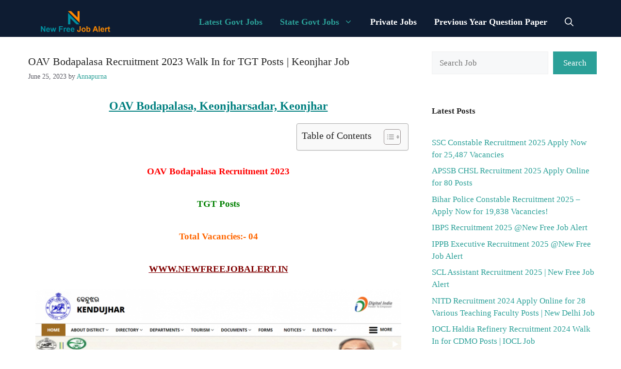

--- FILE ---
content_type: text/html; charset=UTF-8
request_url: https://newfreejobalert.in/oav-bodapalasa-recruitment-2023/
body_size: 17695
content:
<!DOCTYPE html><html lang="en-US" prefix="og: https://ogp.me/ns#"><head><script data-no-optimize="1">var litespeed_docref=sessionStorage.getItem("litespeed_docref");litespeed_docref&&(Object.defineProperty(document,"referrer",{get:function(){return litespeed_docref}}),sessionStorage.removeItem("litespeed_docref"));</script> <meta charset="UTF-8"><meta name="viewport" content="width=device-width, initial-scale=1"><title>OAV Bodapalasa Recruitment 2023 Walk In for TGT Posts | Keonjhar Job - Free Job Alert</title><meta name="description" content="OAV Bodapalasa Recruitment 2023 Applications are invited from intending candidates to fill up 04 TGT Posts Vacancies."/><meta name="robots" content="follow, index, max-snippet:-1, max-video-preview:-1, max-image-preview:large"/><link rel="canonical" href="https://newfreejobalert.in/oav-bodapalasa-recruitment-2023/" /><meta property="og:locale" content="en_US" /><meta property="og:type" content="article" /><meta property="og:title" content="OAV Bodapalasa Recruitment 2023 Walk In for TGT Posts | Keonjhar Job - Free Job Alert" /><meta property="og:description" content="OAV Bodapalasa Recruitment 2023 Applications are invited from intending candidates to fill up 04 TGT Posts Vacancies." /><meta property="og:url" content="https://newfreejobalert.in/oav-bodapalasa-recruitment-2023/" /><meta property="og:site_name" content="New Free Job Alert" /><meta property="article:tag" content="free job alert odisha" /><meta property="article:tag" content="Keonjhar Job Vacancy" /><meta property="article:tag" content="New free job alert" /><meta property="article:tag" content="OAV Bodapalasa Recruitment 2023" /><meta property="article:tag" content="OAV Job Vacancy 2023" /><meta property="article:section" content="Graduate Jobs" /><meta property="og:image" content="https://newfreejobalert.in/wp-content/uploads/2021/09/Keonjhar.png" /><meta property="og:image:secure_url" content="https://newfreejobalert.in/wp-content/uploads/2021/09/Keonjhar.png" /><meta property="og:image:width" content="1559" /><meta property="og:image:height" content="619" /><meta property="og:image:alt" content="OAV Bodapalasa Recruitment 2023" /><meta property="og:image:type" content="image/png" /><meta property="article:published_time" content="2023-06-25T17:52:55+05:30" /><meta name="twitter:card" content="summary_large_image" /><meta name="twitter:title" content="OAV Bodapalasa Recruitment 2023 Walk In for TGT Posts | Keonjhar Job - Free Job Alert" /><meta name="twitter:description" content="OAV Bodapalasa Recruitment 2023 Applications are invited from intending candidates to fill up 04 TGT Posts Vacancies." /><meta name="twitter:image" content="https://newfreejobalert.in/wp-content/uploads/2021/09/Keonjhar.png" /><meta name="twitter:label1" content="Written by" /><meta name="twitter:data1" content="Annapurna" /><meta name="twitter:label2" content="Time to read" /><meta name="twitter:data2" content="1 minute" /> <script type="application/ld+json" class="rank-math-schema">{"@context":"https://schema.org","@graph":[{"@type":"Organization","@id":"https://newfreejobalert.in/#organization","name":"New Free Job Alert","logo":{"@type":"ImageObject","@id":"https://newfreejobalert.in/#logo","url":"http://newfreejobalert.in/wp-content/uploads/2021/06/NFJA-Logo.png","contentUrl":"http://newfreejobalert.in/wp-content/uploads/2021/06/NFJA-Logo.png","caption":"New Free Job Alert","inLanguage":"en-US"}},{"@type":"WebSite","@id":"https://newfreejobalert.in/#website","url":"https://newfreejobalert.in","name":"New Free Job Alert","alternateName":"Free Job Alert","publisher":{"@id":"https://newfreejobalert.in/#organization"},"inLanguage":"en-US"},{"@type":"ImageObject","@id":"https://newfreejobalert.in/wp-content/uploads/2021/09/Keonjhar.png","url":"https://newfreejobalert.in/wp-content/uploads/2021/09/Keonjhar.png","width":"1559","height":"619","inLanguage":"en-US"},{"@type":"BreadcrumbList","@id":"https://newfreejobalert.in/oav-bodapalasa-recruitment-2023/#breadcrumb","itemListElement":[{"@type":"ListItem","position":"1","item":{"@id":"https://newfreejobalert.in","name":"Home"}},{"@type":"ListItem","position":"2","item":{"@id":"https://newfreejobalert.in/oav-bodapalasa-recruitment-2023/","name":"OAV Bodapalasa Recruitment 2023 Walk In for TGT Posts | Keonjhar Job"}}]},{"@type":"WebPage","@id":"https://newfreejobalert.in/oav-bodapalasa-recruitment-2023/#webpage","url":"https://newfreejobalert.in/oav-bodapalasa-recruitment-2023/","name":"OAV Bodapalasa Recruitment 2023 Walk In for TGT Posts | Keonjhar Job - Free Job Alert","datePublished":"2023-06-25T17:52:55+05:30","dateModified":"2023-06-25T17:52:55+05:30","isPartOf":{"@id":"https://newfreejobalert.in/#website"},"primaryImageOfPage":{"@id":"https://newfreejobalert.in/wp-content/uploads/2021/09/Keonjhar.png"},"inLanguage":"en-US","breadcrumb":{"@id":"https://newfreejobalert.in/oav-bodapalasa-recruitment-2023/#breadcrumb"}},{"@type":"Person","@id":"https://newfreejobalert.in/author/evah/","name":"Annapurna","url":"https://newfreejobalert.in/author/evah/","image":{"@type":"ImageObject","@id":"https://secure.gravatar.com/avatar/171cd024daaa6b4d88e449f5b051e62823c66eaa5920bafaeec87b135eb11d81?s=96&amp;d=mm&amp;r=g","url":"https://secure.gravatar.com/avatar/171cd024daaa6b4d88e449f5b051e62823c66eaa5920bafaeec87b135eb11d81?s=96&amp;d=mm&amp;r=g","caption":"Annapurna","inLanguage":"en-US"},"worksFor":{"@id":"https://newfreejobalert.in/#organization"}},{"@type":"Article","headline":"OAV Bodapalasa Recruitment 2023 Walk In for TGT Posts | Keonjhar Job - Free Job Alert","keywords":"OAV Bodapalasa Recruitment 2023","datePublished":"2023-06-25T17:52:55+05:30","dateModified":"2023-06-25T17:52:55+05:30","author":{"@id":"https://newfreejobalert.in/author/evah/","name":"Annapurna"},"publisher":{"@id":"https://newfreejobalert.in/#organization"},"description":"OAV Bodapalasa Recruitment 2023 Applications are invited from intending candidates to fill up 04 TGT Posts Vacancies.","name":"OAV Bodapalasa Recruitment 2023 Walk In for TGT Posts | Keonjhar Job - Free Job Alert","@id":"https://newfreejobalert.in/oav-bodapalasa-recruitment-2023/#richSnippet","isPartOf":{"@id":"https://newfreejobalert.in/oav-bodapalasa-recruitment-2023/#webpage"},"image":{"@id":"https://newfreejobalert.in/wp-content/uploads/2021/09/Keonjhar.png"},"inLanguage":"en-US","mainEntityOfPage":{"@id":"https://newfreejobalert.in/oav-bodapalasa-recruitment-2023/#webpage"}}]}</script> <link rel='dns-prefetch' href='//www.googletagmanager.com' /><link rel='dns-prefetch' href='//stats.wp.com' /><link rel='dns-prefetch' href='//jetpack.wordpress.com' /><link rel='dns-prefetch' href='//s0.wp.com' /><link rel='dns-prefetch' href='//public-api.wordpress.com' /><link rel='dns-prefetch' href='//0.gravatar.com' /><link rel='dns-prefetch' href='//1.gravatar.com' /><link rel='dns-prefetch' href='//2.gravatar.com' /><link rel='dns-prefetch' href='//pagead2.googlesyndication.com' /><link href='https://fonts.gstatic.com' crossorigin rel='preconnect' /><link href='https://fonts.googleapis.com' crossorigin rel='preconnect' /><link rel='preconnect' href='//c0.wp.com' /><link rel="alternate" type="application/rss+xml" title="Free Job Alert &raquo; Feed" href="https://newfreejobalert.in/feed/" /><link rel="alternate" type="application/rss+xml" title="Free Job Alert &raquo; Comments Feed" href="https://newfreejobalert.in/comments/feed/" /><link rel="alternate" type="application/rss+xml" title="Free Job Alert &raquo; OAV Bodapalasa Recruitment 2023 Walk In for TGT Posts | Keonjhar Job Comments Feed" href="https://newfreejobalert.in/oav-bodapalasa-recruitment-2023/feed/" /><link rel="alternate" title="oEmbed (JSON)" type="application/json+oembed" href="https://newfreejobalert.in/wp-json/oembed/1.0/embed?url=https%3A%2F%2Fnewfreejobalert.in%2Foav-bodapalasa-recruitment-2023%2F" /><link rel="alternate" title="oEmbed (XML)" type="text/xml+oembed" href="https://newfreejobalert.in/wp-json/oembed/1.0/embed?url=https%3A%2F%2Fnewfreejobalert.in%2Foav-bodapalasa-recruitment-2023%2F&#038;format=xml" /><link rel="alternate" type="application/rss+xml" title="Free Job Alert &raquo; Stories Feed" href="https://newfreejobalert.in/web-stories/feed/"><link data-optimized="2" rel="stylesheet" href="https://newfreejobalert.in/wp-content/litespeed/ucss/e4dd0724c0fc7c18fbf56ae2202b6f18.css?ver=771eb" /> <script type="litespeed/javascript" data-src="https://c0.wp.com/c/6.9/wp-includes/js/jquery/jquery.min.js" id="jquery-core-js"></script> 
 <script type="litespeed/javascript" data-src="https://www.googletagmanager.com/gtag/js?id=GT-WPDCZVG" id="google_gtagjs-js"></script> <script id="google_gtagjs-js-after" type="litespeed/javascript">window.dataLayer=window.dataLayer||[];function gtag(){dataLayer.push(arguments)}
gtag("set","linker",{"domains":["newfreejobalert.in"]});gtag("js",new Date());gtag("set","developer_id.dZTNiMT",!0);gtag("config","GT-WPDCZVG")</script> <link rel="https://api.w.org/" href="https://newfreejobalert.in/wp-json/" /><link rel="alternate" title="JSON" type="application/json" href="https://newfreejobalert.in/wp-json/wp/v2/posts/7537" /><link rel="EditURI" type="application/rsd+xml" title="RSD" href="https://newfreejobalert.in/xmlrpc.php?rsd" /><meta name="generator" content="WordPress 6.9" /><link rel='shortlink' href='https://newfreejobalert.in/?p=7537' /><meta name="generator" content="Site Kit by Google 1.167.0" /> <script type="litespeed/javascript" data-src="https://www.googletagmanager.com/gtag/js?id=UA-154887801-2"></script> <script type="litespeed/javascript">window.dataLayer=window.dataLayer||[];function gtag(){dataLayer.push(arguments)}
gtag('js',new Date());gtag('config','UA-154887801-2')</script> <script type="litespeed/javascript" data-src="https://pagead2.googlesyndication.com/pagead/js/adsbygoogle.js?client=ca-pub-7085790793180476"
     crossorigin="anonymous"></script> <meta name="msvalidate.01" content="453D9335BC85067B9A1F155416C9F77E" /><link rel="pingback" href="https://newfreejobalert.in/xmlrpc.php"><meta name="google-adsense-platform-account" content="ca-host-pub-2644536267352236"><meta name="google-adsense-platform-domain" content="sitekit.withgoogle.com"><meta name="generator" content="Elementor 3.33.4; features: additional_custom_breakpoints; settings: css_print_method-external, google_font-enabled, font_display-auto">
 <script type="litespeed/javascript" data-src="https://pagead2.googlesyndication.com/pagead/js/adsbygoogle.js?client=ca-pub-7085790793180476&amp;host=ca-host-pub-2644536267352236" crossorigin="anonymous"></script> <link rel="icon" href="https://newfreejobalert.in/wp-content/uploads/2021/06/cropped-NFJA-Logo-32x32.png" sizes="32x32" /><link rel="icon" href="https://newfreejobalert.in/wp-content/uploads/2021/06/cropped-NFJA-Logo-192x192.png" sizes="192x192" /><link rel="apple-touch-icon" href="https://newfreejobalert.in/wp-content/uploads/2021/06/cropped-NFJA-Logo-180x180.png" /><meta name="msapplication-TileImage" content="https://newfreejobalert.in/wp-content/uploads/2021/06/cropped-NFJA-Logo-270x270.png" /></head><body class="wp-singular post-template-default single single-post postid-7537 single-format-standard wp-custom-logo wp-embed-responsive wp-theme-generatepress post-image-below-header post-image-aligned-center sticky-menu-fade right-sidebar nav-float-right separate-containers header-aligned-left dropdown-hover elementor-default elementor-kit-5" itemtype="https://schema.org/Blog" itemscope>
<a class="screen-reader-text skip-link" href="#content" title="Skip to content">Skip to content</a><header class="site-header has-inline-mobile-toggle" id="masthead" aria-label="Site"  itemtype="https://schema.org/WPHeader" itemscope><div class="inside-header grid-container"><div class="site-logo">
<a href="https://newfreejobalert.in/" rel="home">
<img data-lazyloaded="1" src="[data-uri]" fetchpriority="high"  class="header-image is-logo-image" alt="Free Job Alert" data-src="https://newfreejobalert.in/wp-content/uploads/2024/10/NFJA-Logo.webp" width="734" height="298" />
</a></div><nav class="main-navigation mobile-menu-control-wrapper" id="mobile-menu-control-wrapper" aria-label="Mobile Toggle"><div class="menu-bar-items">	<span class="menu-bar-item">
<a href="#" role="button" aria-label="Open search" aria-haspopup="dialog" aria-controls="gp-search" data-gpmodal-trigger="gp-search"><span class="gp-icon icon-search"><svg viewBox="0 0 512 512" aria-hidden="true" xmlns="http://www.w3.org/2000/svg" width="1em" height="1em"><path fill-rule="evenodd" clip-rule="evenodd" d="M208 48c-88.366 0-160 71.634-160 160s71.634 160 160 160 160-71.634 160-160S296.366 48 208 48zM0 208C0 93.125 93.125 0 208 0s208 93.125 208 208c0 48.741-16.765 93.566-44.843 129.024l133.826 134.018c9.366 9.379 9.355 24.575-.025 33.941-9.379 9.366-24.575 9.355-33.941-.025L337.238 370.987C301.747 399.167 256.839 416 208 416 93.125 416 0 322.875 0 208z" /></svg><svg viewBox="0 0 512 512" aria-hidden="true" xmlns="http://www.w3.org/2000/svg" width="1em" height="1em"><path d="M71.029 71.029c9.373-9.372 24.569-9.372 33.942 0L256 222.059l151.029-151.03c9.373-9.372 24.569-9.372 33.942 0 9.372 9.373 9.372 24.569 0 33.942L289.941 256l151.03 151.029c9.372 9.373 9.372 24.569 0 33.942-9.373 9.372-24.569 9.372-33.942 0L256 289.941l-151.029 151.03c-9.373 9.372-24.569 9.372-33.942 0-9.372-9.373-9.372-24.569 0-33.942L222.059 256 71.029 104.971c-9.372-9.373-9.372-24.569 0-33.942z" /></svg></span></a>
</span></div>		<button data-nav="site-navigation" class="menu-toggle" aria-controls="primary-menu" aria-expanded="false">
<span class="gp-icon icon-menu-bars"><svg viewBox="0 0 512 512" aria-hidden="true" xmlns="http://www.w3.org/2000/svg" width="1em" height="1em"><path d="M0 96c0-13.255 10.745-24 24-24h464c13.255 0 24 10.745 24 24s-10.745 24-24 24H24c-13.255 0-24-10.745-24-24zm0 160c0-13.255 10.745-24 24-24h464c13.255 0 24 10.745 24 24s-10.745 24-24 24H24c-13.255 0-24-10.745-24-24zm0 160c0-13.255 10.745-24 24-24h464c13.255 0 24 10.745 24 24s-10.745 24-24 24H24c-13.255 0-24-10.745-24-24z" /></svg><svg viewBox="0 0 512 512" aria-hidden="true" xmlns="http://www.w3.org/2000/svg" width="1em" height="1em"><path d="M71.029 71.029c9.373-9.372 24.569-9.372 33.942 0L256 222.059l151.029-151.03c9.373-9.372 24.569-9.372 33.942 0 9.372 9.373 9.372 24.569 0 33.942L289.941 256l151.03 151.029c9.372 9.373 9.372 24.569 0 33.942-9.373 9.372-24.569 9.372-33.942 0L256 289.941l-151.029 151.03c-9.373 9.372-24.569 9.372-33.942 0-9.372-9.373-9.372-24.569 0-33.942L222.059 256 71.029 104.971c-9.372-9.373-9.372-24.569 0-33.942z" /></svg></span><span class="screen-reader-text">Menu</span>		</button></nav><nav class="main-navigation has-menu-bar-items sub-menu-right" id="site-navigation" aria-label="Primary"  itemtype="https://schema.org/SiteNavigationElement" itemscope><div class="inside-navigation grid-container">
<button class="menu-toggle" aria-controls="primary-menu" aria-expanded="false">
<span class="gp-icon icon-menu-bars"><svg viewBox="0 0 512 512" aria-hidden="true" xmlns="http://www.w3.org/2000/svg" width="1em" height="1em"><path d="M0 96c0-13.255 10.745-24 24-24h464c13.255 0 24 10.745 24 24s-10.745 24-24 24H24c-13.255 0-24-10.745-24-24zm0 160c0-13.255 10.745-24 24-24h464c13.255 0 24 10.745 24 24s-10.745 24-24 24H24c-13.255 0-24-10.745-24-24zm0 160c0-13.255 10.745-24 24-24h464c13.255 0 24 10.745 24 24s-10.745 24-24 24H24c-13.255 0-24-10.745-24-24z" /></svg><svg viewBox="0 0 512 512" aria-hidden="true" xmlns="http://www.w3.org/2000/svg" width="1em" height="1em"><path d="M71.029 71.029c9.373-9.372 24.569-9.372 33.942 0L256 222.059l151.029-151.03c9.373-9.372 24.569-9.372 33.942 0 9.372 9.373 9.372 24.569 0 33.942L289.941 256l151.03 151.029c9.372 9.373 9.372 24.569 0 33.942-9.373 9.372-24.569 9.372-33.942 0L256 289.941l-151.029 151.03c-9.373 9.372-24.569 9.372-33.942 0-9.372-9.373-9.372-24.569 0-33.942L222.059 256 71.029 104.971c-9.372-9.373-9.372-24.569 0-33.942z" /></svg></span><span class="screen-reader-text">Menu</span>				</button><div id="primary-menu" class="main-nav"><ul id="menu-primary-menu" class=" menu sf-menu"><li id="menu-item-7825" class="menu-item menu-item-type-taxonomy menu-item-object-category current-post-ancestor current-menu-parent current-post-parent menu-item-7825"><a href="https://newfreejobalert.in/Job-alert/latest-govt-jobs/">Latest Govt Jobs</a></li><li id="menu-item-7826" class="menu-item menu-item-type-taxonomy menu-item-object-category current-post-ancestor current-menu-parent current-post-parent menu-item-has-children menu-item-7826"><a href="https://newfreejobalert.in/Job-alert/state-govt-jobs/">State Govt Jobs<span role="presentation" class="dropdown-menu-toggle"><span class="gp-icon icon-arrow"><svg viewBox="0 0 330 512" aria-hidden="true" xmlns="http://www.w3.org/2000/svg" width="1em" height="1em"><path d="M305.913 197.085c0 2.266-1.133 4.815-2.833 6.514L171.087 335.593c-1.7 1.7-4.249 2.832-6.515 2.832s-4.815-1.133-6.515-2.832L26.064 203.599c-1.7-1.7-2.832-4.248-2.832-6.514s1.132-4.816 2.832-6.515l14.162-14.163c1.7-1.699 3.966-2.832 6.515-2.832 2.266 0 4.815 1.133 6.515 2.832l111.316 111.317 111.316-111.317c1.7-1.699 4.249-2.832 6.515-2.832s4.815 1.133 6.515 2.832l14.162 14.163c1.7 1.7 2.833 4.249 2.833 6.515z" /></svg></span></span></a><ul class="sub-menu"><li id="menu-item-7830" class="menu-item menu-item-type-taxonomy menu-item-object-category menu-item-7830"><a href="https://newfreejobalert.in/Job-alert/delhi-govt-jobs/">Delhi Govt Jobs</a></li><li id="menu-item-7831" class="menu-item menu-item-type-taxonomy menu-item-object-category menu-item-7831"><a href="https://newfreejobalert.in/Job-alert/jharkhand-govt-jobs/">Jharkhand Govt Jobs</a></li><li id="menu-item-7832" class="menu-item menu-item-type-taxonomy menu-item-object-category menu-item-7832"><a href="https://newfreejobalert.in/Job-alert/maharastra-govt-jobs/">Maharastra Govt Jobs</a></li><li id="menu-item-7829" class="menu-item menu-item-type-taxonomy menu-item-object-category current-post-ancestor current-menu-parent current-post-parent menu-item-7829"><a href="https://newfreejobalert.in/Job-alert/odisha-govt-jobs/">Odisha Govt Jobs</a></li><li id="menu-item-7833" class="menu-item menu-item-type-taxonomy menu-item-object-category menu-item-7833"><a href="https://newfreejobalert.in/Job-alert/uttar-pradesh-govt-jobs/">Uttar Pradesh Govt Jobs</a></li></ul></li><li id="menu-item-7827" class="menu-item menu-item-type-taxonomy menu-item-object-category menu-item-7827"><a href="https://newfreejobalert.in/Job-alert/private-jobs/">Private Jobs</a></li><li id="menu-item-8105" class="menu-item menu-item-type-taxonomy menu-item-object-category menu-item-8105"><a href="https://newfreejobalert.in/Job-alert/previous-year-question-paper/">Previous Year Question Paper</a></li></ul></div><div class="menu-bar-items">	<span class="menu-bar-item">
<a href="#" role="button" aria-label="Open search" aria-haspopup="dialog" aria-controls="gp-search" data-gpmodal-trigger="gp-search"><span class="gp-icon icon-search"><svg viewBox="0 0 512 512" aria-hidden="true" xmlns="http://www.w3.org/2000/svg" width="1em" height="1em"><path fill-rule="evenodd" clip-rule="evenodd" d="M208 48c-88.366 0-160 71.634-160 160s71.634 160 160 160 160-71.634 160-160S296.366 48 208 48zM0 208C0 93.125 93.125 0 208 0s208 93.125 208 208c0 48.741-16.765 93.566-44.843 129.024l133.826 134.018c9.366 9.379 9.355 24.575-.025 33.941-9.379 9.366-24.575 9.355-33.941-.025L337.238 370.987C301.747 399.167 256.839 416 208 416 93.125 416 0 322.875 0 208z" /></svg><svg viewBox="0 0 512 512" aria-hidden="true" xmlns="http://www.w3.org/2000/svg" width="1em" height="1em"><path d="M71.029 71.029c9.373-9.372 24.569-9.372 33.942 0L256 222.059l151.029-151.03c9.373-9.372 24.569-9.372 33.942 0 9.372 9.373 9.372 24.569 0 33.942L289.941 256l151.03 151.029c9.372 9.373 9.372 24.569 0 33.942-9.373 9.372-24.569 9.372-33.942 0L256 289.941l-151.029 151.03c-9.373 9.372-24.569 9.372-33.942 0-9.372-9.373-9.372-24.569 0-33.942L222.059 256 71.029 104.971c-9.372-9.373-9.372-24.569 0-33.942z" /></svg></span></a>
</span></div></div></nav></div></header><div class="site grid-container container hfeed" id="page"><div class="site-content" id="content"><div class="content-area" id="primary"><main class="site-main" id="main"><div class='code-block code-block-2' style='margin: 8px 0; clear: both;'> <script type="litespeed/javascript" data-src="https://pagead2.googlesyndication.com/pagead/js/adsbygoogle.js?client=ca-pub-7085790793180476"
     crossorigin="anonymous"></script> 
<ins class="adsbygoogle"
style="display:block"
data-ad-client="ca-pub-7085790793180476"
data-ad-slot="5884313385"
data-ad-format="auto"
data-full-width-responsive="true"></ins> <script type="litespeed/javascript">(adsbygoogle=window.adsbygoogle||[]).push({})</script></div><article id="post-7537" class="post-7537 post type-post status-publish format-standard has-post-thumbnail hentry category-graduate-jobs category-latest-govt-jobs category-odisha-govt-jobs category-state-govt-jobs category-teaching-jobs tag-free-job-alert-odisha tag-keonjhar-job-vacancy tag-new-free-job-alert tag-oav-bodapalasa-recruitment-2023 tag-oav-job-vacancy-2023" itemtype="https://schema.org/CreativeWork" itemscope><div class="inside-article"><header class="entry-header"><h1 class="entry-title" itemprop="headline">OAV Bodapalasa Recruitment 2023 Walk In for TGT Posts | Keonjhar Job</h1><div class="entry-meta">
<span class="posted-on"><time class="entry-date published" datetime="2023-06-25T17:52:55+05:30" itemprop="datePublished">June 25, 2023</time></span> <span class="byline">by <span class="author vcard" itemprop="author" itemtype="https://schema.org/Person" itemscope><a class="url fn n" href="https://newfreejobalert.in/author/evah/" title="View all posts by Annapurna" rel="author" itemprop="url"><span class="author-name" itemprop="name">Annapurna</span></a></span></span></div></header><div class="entry-content" itemprop="text"><div class='code-block code-block-1' style='margin: 8px auto; text-align: center; display: block; clear: both;'> <script type="litespeed/javascript" data-src="https://pagead2.googlesyndication.com/pagead/js/adsbygoogle.js?client=ca-pub-7085790793180476"
     crossorigin="anonymous"></script> <ins class="adsbygoogle"
style="display:block; text-align:center;"
data-ad-layout="in-article"
data-ad-format="fluid"
data-ad-client="ca-pub-7085790793180476"
data-ad-slot="6814251679"></ins> <script type="litespeed/javascript">(adsbygoogle=window.adsbygoogle||[]).push({})</script></div><h1 style="text-align: center;"><span style="font-family: georgia, palatino, serif; font-size: 18pt; color: #008080;"><strong><span style="text-decoration: underline;">OAV Bodapalasa, Keonjharsadar, Keonjhar</span></strong></span></h1><div id="ez-toc-container" class="ez-toc-v2_0_79_2 ez-toc-wrap-right counter-hierarchy ez-toc-counter ez-toc-grey ez-toc-container-direction"><div class="ez-toc-title-container"><p class="ez-toc-title" style="cursor:inherit">Table of Contents</p>
<span class="ez-toc-title-toggle"><a href="#" class="ez-toc-pull-right ez-toc-btn ez-toc-btn-xs ez-toc-btn-default ez-toc-toggle" aria-label="Toggle Table of Content"><span class="ez-toc-js-icon-con"><span class=""><span class="eztoc-hide" style="display:none;">Toggle</span><span class="ez-toc-icon-toggle-span"><svg style="fill: #999;color:#999" xmlns="http://www.w3.org/2000/svg" class="list-377408" width="20px" height="20px" viewBox="0 0 24 24" fill="none"><path d="M6 6H4v2h2V6zm14 0H8v2h12V6zM4 11h2v2H4v-2zm16 0H8v2h12v-2zM4 16h2v2H4v-2zm16 0H8v2h12v-2z" fill="currentColor"></path></svg><svg style="fill: #999;color:#999" class="arrow-unsorted-368013" xmlns="http://www.w3.org/2000/svg" width="10px" height="10px" viewBox="0 0 24 24" version="1.2" baseProfile="tiny"><path d="M18.2 9.3l-6.2-6.3-6.2 6.3c-.2.2-.3.4-.3.7s.1.5.3.7c.2.2.4.3.7.3h11c.3 0 .5-.1.7-.3.2-.2.3-.5.3-.7s-.1-.5-.3-.7zM5.8 14.7l6.2 6.3 6.2-6.3c.2-.2.3-.5.3-.7s-.1-.5-.3-.7c-.2-.2-.4-.3-.7-.3h-11c-.3 0-.5.1-.7.3-.2.2-.3.5-.3.7s.1.5.3.7z"/></svg></span></span></span></a></span></div><nav><ul class='ez-toc-list ez-toc-list-level-1 eztoc-toggle-hide-by-default' ><li class='ez-toc-page-1 ez-toc-heading-level-2'><a class="ez-toc-link ez-toc-heading-1" href="#OAV_Bodapalasa_Recruitment_2023" >OAV Bodapalasa Recruitment 2023</a></li><li class='ez-toc-page-1 ez-toc-heading-level-2'><a class="ez-toc-link ez-toc-heading-2" href="#TGT_Posts" >TGT Posts</a></li><li class='ez-toc-page-1 ez-toc-heading-level-2'><a class="ez-toc-link ez-toc-heading-3" href="#Total_Vacancies_-_04" >Total Vacancies:- 04</a></li><li class='ez-toc-page-1 ez-toc-heading-level-2'><a class="ez-toc-link ez-toc-heading-4" href="#WWWNEWFREEJOBALERTIN" >WWW.NEWFREEJOBALERT.IN</a><ul class='ez-toc-list-level-3' ><li class='ez-toc-heading-level-3'><a class="ez-toc-link ez-toc-heading-5" href="#OAV_Bodapalasa_Recruitment_2023_New_Free_Job_Alert" >OAV Bodapalasa Recruitment 2023 | New Free Job Alert</a></li><li class='ez-toc-page-1 ez-toc-heading-level-3'><a class="ez-toc-link ez-toc-heading-6" href="#Important_Date_OAV_Bodapalasa_Recruitment_2023" >Important Date | OAV Bodapalasa Recruitment 2023</a></li><li class='ez-toc-page-1 ez-toc-heading-level-3'><a class="ez-toc-link ez-toc-heading-7" href="#Age_Limit_OAV_Job_Vacancy_2023" >Age Limit| OAV Job Vacancy 2023</a></li><li class='ez-toc-page-1 ez-toc-heading-level-3'><a class="ez-toc-link ez-toc-heading-8" href="#Qualification_for_OAV_Bodapalsa_Vacancy_2023_Keonjhar_Job_Vacancy" >Qualification for OAV Bodapalsa Vacancy 2023 | Keonjhar Job Vacancy</a></li><li class='ez-toc-page-1 ez-toc-heading-level-3'><a class="ez-toc-link ez-toc-heading-9" href="#OAV_Bodapalasa_Vacancy_2023_Salary_Details_Free_Job_Alert_Odisha" >OAV Bodapalasa Vacancy 2023 Salary Details | Free Job Alert Odisha</a></li><li class='ez-toc-page-1 ez-toc-heading-level-3'><a class="ez-toc-link ez-toc-heading-10" href="#How_to_Apply_for_OAV_Bodapalsa_Recruitment_2023" >How to Apply for OAV Bodapalsa Recruitment 2023?</a></li><li class='ez-toc-page-1 ez-toc-heading-level-3'><a class="ez-toc-link ez-toc-heading-11" href="#Important_Links_OAV_Bodapalasa_Recruitment_2023" >Important Links | OAV Bodapalasa Recruitment 2023</a></li></ul></li></ul></nav></div><h2 style="text-align: center;"><span class="ez-toc-section" id="OAV_Bodapalasa_Recruitment_2023"></span><span style="font-family: georgia, palatino, serif; font-size: 14pt; color: #ff0000;"><strong>OAV Bodapalasa Recruitment 2023</strong></span><span class="ez-toc-section-end"></span></h2><h2 style="text-align: center;"><span class="ez-toc-section" id="TGT_Posts"></span><span style="font-family: georgia, palatino, serif;"><span style="color: #008000; font-size: 14pt;"><strong>TGT Posts</strong></span></span><span class="ez-toc-section-end"></span></h2><h2 style="text-align: center;"><span class="ez-toc-section" id="Total_Vacancies_-_04"></span><span style="font-family: georgia, palatino, serif; font-size: 14pt; color: #ff6600;"><strong>Total Vacancies:- 04</strong></span><span class="ez-toc-section-end"></span></h2><h2 style="text-align: center;"><span class="ez-toc-section" id="WWWNEWFREEJOBALERTIN"></span><span style="color: #ff00ff; font-size: 14pt; font-family: georgia, palatino, serif;"><a style="color: #ff00ff;" href="https://newfreejobalert.in/"><span style="text-decoration: underline;"><strong><span style="color: #800000; text-decoration: underline;">WWW.NEWFREEJOBALERT.IN</span></strong></span></a></span><span class="ez-toc-section-end"></span></h2><p><img data-lazyloaded="1" src="[data-uri]" decoding="async" class="aligncenter wp-image-1222" data-src="https://newfreejobalert.in/wp-content/uploads/2021/09/Keonjhar-300x119.png" alt="OAV Bodapalasa Recruitment 2023" width="754" height="299" data-srcset="https://newfreejobalert.in/wp-content/uploads/2021/09/Keonjhar-300x119.png 300w, https://newfreejobalert.in/wp-content/uploads/2021/09/Keonjhar-1024x407.png 1024w, https://newfreejobalert.in/wp-content/uploads/2021/09/Keonjhar-768x305.png 768w, https://newfreejobalert.in/wp-content/uploads/2021/09/Keonjhar-1536x610.png 1536w, https://newfreejobalert.in/wp-content/uploads/2021/09/Keonjhar.png 1559w" data-sizes="(max-width: 754px) 100vw, 754px" /></p><div class='code-block code-block-3' style='margin: 8px 0; clear: both;'> <script type="litespeed/javascript" data-src="https://pagead2.googlesyndication.com/pagead/js/adsbygoogle.js?client=ca-pub-7085790793180476"
     crossorigin="anonymous"></script> 
<ins class="adsbygoogle"
style="display:block"
data-ad-client="ca-pub-7085790793180476"
data-ad-slot="7283410566"
data-ad-format="auto"
data-full-width-responsive="true"></ins> <script type="litespeed/javascript">(adsbygoogle=window.adsbygoogle||[]).push({})</script></div><h3 style="text-align: center;"><span class="ez-toc-section" id="OAV_Bodapalasa_Recruitment_2023_New_Free_Job_Alert"></span><span style="color: #008080; font-family: georgia, palatino, serif; font-size: 12pt;"><strong>OAV Bodapalasa Recruitment 2023 | New Free Job Alert</strong></span><span class="ez-toc-section-end"></span></h3><p><span style="font-family: georgia, palatino, serif;"><span style="font-size: 12pt; color: #000000;"><strong>Odisha Adarsha Vidyalaya, Bodapalasa, Keonjhar 2023: </strong></span><span style="color: #000000;"><span style="font-size: 12pt; color: #000000;">Applications are invited from intending candidates to fill up <strong>04</strong> <strong>TGT Posts </strong>Vacancies on a contractual basis for <strong>2023-24</strong>. </span></span><span style="font-size: 12pt; color: #000000;">So we request you to read all the information related to <strong>OAV Bodapalasa Recruitment 2023</strong> below.</span></span></p><p><span style="font-family: georgia, palatino, serif; font-size: 12pt; color: #000000;">Candidates interested in the vacancy details and completing all eligibility criteria can read the Notification &amp; apply.</span></p><h3 style="text-align: center;"><span class="ez-toc-section" id="Important_Date_OAV_Bodapalasa_Recruitment_2023"></span><span style="font-size: 12pt; font-family: georgia, palatino, serif;"><strong><span style="color: #008080;">Important Date | OAV Bodapalasa Recruitment 2023</span></strong></span><span class="ez-toc-section-end"></span></h3><ul><li><span style="font-family: georgia, palatino, serif; font-size: 12pt; color: #000000;"><strong>Date of Interview:</strong> 27-06-2022 at 11.00 AM.</span></li><li><span style="font-family: georgia, palatino, serif; font-size: 12pt; color: #000000;"><strong>Address:</strong> OAV Bodapalasa, Keonjharsadar, Keonjhar.</span></li></ul><p><span style="font-family: georgia, palatino, serif;"><a href="https://t.me/new_free_job_alert" target="_blank" rel="noopener"><img data-lazyloaded="1" src="[data-uri]" decoding="async" class="aligncenter wp-image-1801" data-src="https://newfreejobalert.in/wp-content/uploads/2021/11/Telegram-join-300x87.png" alt="KV No 2 Sambalpur Recruitment" width="186" height="54" data-srcset="https://newfreejobalert.in/wp-content/uploads/2021/11/Telegram-join-300x87.png 300w, https://newfreejobalert.in/wp-content/uploads/2021/11/Telegram-join-1024x296.png 1024w, https://newfreejobalert.in/wp-content/uploads/2021/11/Telegram-join-768x222.png 768w, https://newfreejobalert.in/wp-content/uploads/2021/11/Telegram-join-1536x445.png 1536w, https://newfreejobalert.in/wp-content/uploads/2021/11/Telegram-join-2048x593.png 2048w" data-sizes="(max-width: 186px) 100vw, 186px" /></a></span></p><h3 style="text-align: center;"><span class="ez-toc-section" id="Age_Limit_OAV_Job_Vacancy_2023"></span><span style="font-size: 12pt;"><strong><span style="font-family: georgia, palatino, serif; color: #008080;">Age Limit| OAV Job Vacancy 2023</span></strong></span><span class="ez-toc-section-end"></span></h3><p><span style="font-family: georgia, palatino, serif;"><a href="https://chat.whatsapp.com/K9WdvLzzFekLQXRgfH4mFw" target="_blank" rel="noopener"><img data-lazyloaded="1" src="[data-uri]" loading="lazy" decoding="async" class="wp-image-1802 aligncenter" data-src="https://newfreejobalert.in/wp-content/uploads/2021/11/Whatsapp-join-300x87.png" alt="" width="187" height="54" data-srcset="https://newfreejobalert.in/wp-content/uploads/2021/11/Whatsapp-join-300x87.png 300w, https://newfreejobalert.in/wp-content/uploads/2021/11/Whatsapp-join-1024x296.png 1024w, https://newfreejobalert.in/wp-content/uploads/2021/11/Whatsapp-join-768x222.png 768w, https://newfreejobalert.in/wp-content/uploads/2021/11/Whatsapp-join-1536x445.png 1536w, https://newfreejobalert.in/wp-content/uploads/2021/11/Whatsapp-join-2048x593.png 2048w" data-sizes="(max-width: 187px) 100vw, 187px" /></a></span></p><ul><li><span style="font-family: georgia, palatino, serif; font-size: 12pt; color: #000000;">Maximum age limit of the candidate: <strong>65 years.</strong></span></li><li><span style="font-family: georgia, palatino, serif; font-size: 12pt; color: #000000;">Age relaxation is applicable as per the rules.</span></li></ul><h3 style="text-align: center;"><span class="ez-toc-section" id="Qualification_for_OAV_Bodapalsa_Vacancy_2023_Keonjhar_Job_Vacancy"></span><span style="font-size: 12pt; font-family: georgia, palatino, serif;"><strong><span style="color: #008080;">Qualification for OAV Bodapalsa Vacancy 2023 | Keonjhar Job Vacancy</span></strong></span><span class="ez-toc-section-end"></span></h3><ul><li><span style="font-family: georgia, palatino, serif; color: #000000; font-size: 12pt;">Candidates must have passed Graduation in the concerned subject/ combination of subjects &amp; aggregate with a B.Ed from a recognized University with equivalent Subjects.</span></li><li><span style="font-family: georgia, palatino, serif; font-size: 12pt; color: #000000;">For more details go to &#8220;Official Notification&#8221;.</span></li></ul><h3 style="text-align: center;"><span class="ez-toc-section" id="OAV_Bodapalasa_Vacancy_2023_Salary_Details_Free_Job_Alert_Odisha"></span><span style="color: #008080; font-family: georgia, palatino, serif; font-size: 12pt;"><strong>OAV Bodapalasa Vacancy 2023 Salary Details | Free Job Alert Odisha</strong></span><span class="ez-toc-section-end"></span></h3><table style="border-collapse: collapse; width: 100%;"><tbody><tr style="background-color: #099e9c;"><td style="width: 33.3333%; text-align: center;"><strong><span style="font-family: georgia, palatino, serif; font-size: 12pt; color: #ffffff;">Name of the Post</span></strong></td><td style="width: 33.3333%; text-align: center;"><strong><span style="font-family: georgia, palatino, serif; font-size: 12pt; color: #ffffff;">Vacancy</span></strong></td><td style="width: 33.3333%; text-align: center;"><strong><span style="font-family: georgia, palatino, serif; font-size: 12pt; color: #ffffff;">Salary</span></strong></td></tr><tr><td style="width: 33.3333%; text-align: center;"><strong><span style="font-family: georgia, palatino, serif; font-size: 10pt; color: #000000;">TGT (Science, Mathematics, Hindi, English)</span></strong></td><td style="width: 33.3333%; text-align: center;"><strong><span style="font-family: georgia, palatino, serif; font-size: 10pt; color: #000000;">04</span></strong></td><td style="width: 33.3333%; text-align: center;"><strong><span style="font-family: georgia, palatino, serif; font-size: 10pt; color: #000000;">Rs. 20,000/-</span></strong></td></tr></tbody></table><h3 style="text-align: center;"><span class="ez-toc-section" id="How_to_Apply_for_OAV_Bodapalsa_Recruitment_2023"></span><span style="font-family: georgia, palatino, serif; font-size: 12pt;"><strong style="color: #008080; text-align: center;">How to Apply for OAV Bodapalsa Recruitment 2023</strong><strong style="color: #008080; text-align: center;">?</strong></span><span class="ez-toc-section-end"></span></h3><ul><li><span style="font-family: georgia, palatino, serif; color: #000000; font-size: 12pt;">Go to the official website <strong>&#8220;www.kendujhar.nic.in</strong><b>&#8221; </b>then click <b>&#8220;Notice &gt; Recruitment&#8221;</b><b>.</b></span></li><li><span style="font-family: georgia, palatino, serif; color: #000000; font-size: 12pt;">Find the advertisement.</span></li><li><span style="font-family: georgia, palatino, serif; color: #000000; font-size: 12pt;">Open the Notification and check the Eligibility.</span></li><li><span style="font-family: georgia, palatino, serif; font-size: 12pt; color: #000000;">Interested &amp; Eligible candidates can bring their Bio-data form and self-attested all required documents to the given address before the last submission date.</span></li></ul><h3 style="text-align: center;"><span class="ez-toc-section" id="Important_Links_OAV_Bodapalasa_Recruitment_2023"></span><span style="color: #008080; font-size: 12pt; font-family: georgia, palatino, serif;"><strong>Important Links | OAV Bodapalasa Recruitment 2023</strong></span><span class="ez-toc-section-end"></span></h3><ul><li><span style="font-family: georgia, palatino, serif; font-size: 12pt; color: #000000;">Official Notification:- <a href="https://cdn.s3waas.gov.in/s307cdfd23373b17c6b337251c22b7ea57/uploads/2023/06/2023062120.pdf" target="_blank" rel="noopener"><b>Click Here</b></a></span></li><li><span style="font-family: georgia, palatino, serif; font-size: 12pt; color: #000000;">Official Website:- <a href="https://kendujhar.nic.in/" target="_blank" rel="noopener"><strong>Click </strong><strong>Here</strong></a></span></li></ul><h6 style="text-align: center;"><span style="color: #008080; font-family: georgia, palatino, serif; font-size: 12pt;"><strong>For More Details Please Visit Official Website</strong></span></h6><h6 style="text-align: center;"><span style="font-family: georgia, palatino, serif; color: #ff6600; font-size: 12pt;"><strong><u>| Thank You for Visit Again |</u></strong></span></h6><h6 style="text-align: center;"><span style="color: #008000; font-size: 12pt; font-family: georgia, palatino, serif;"><a style="color: #008000;" href="https://newfreejobalert.in/"><strong>Click here for more New Free job Alert updates</strong></a></span></h6><div class="sharedaddy sd-sharing-enabled"><div class="robots-nocontent sd-block sd-social sd-social-icon sd-sharing"><h3 class="sd-title">Share this:</h3><div class="sd-content"><ul><li class="share-twitter"><a rel="nofollow noopener noreferrer"
data-shared="sharing-twitter-7537"
class="share-twitter sd-button share-icon no-text"
href="https://newfreejobalert.in/oav-bodapalasa-recruitment-2023/?share=twitter"
target="_blank"
aria-labelledby="sharing-twitter-7537"
>
<span id="sharing-twitter-7537" hidden>Click to share on X (Opens in new window)</span>
<span>X</span>
</a></li><li class="share-facebook"><a rel="nofollow noopener noreferrer"
data-shared="sharing-facebook-7537"
class="share-facebook sd-button share-icon no-text"
href="https://newfreejobalert.in/oav-bodapalasa-recruitment-2023/?share=facebook"
target="_blank"
aria-labelledby="sharing-facebook-7537"
>
<span id="sharing-facebook-7537" hidden>Click to share on Facebook (Opens in new window)</span>
<span>Facebook</span>
</a></li><li class="share-telegram"><a rel="nofollow noopener noreferrer"
data-shared="sharing-telegram-7537"
class="share-telegram sd-button share-icon no-text"
href="https://newfreejobalert.in/oav-bodapalasa-recruitment-2023/?share=telegram"
target="_blank"
aria-labelledby="sharing-telegram-7537"
>
<span id="sharing-telegram-7537" hidden>Click to share on Telegram (Opens in new window)</span>
<span>Telegram</span>
</a></li><li class="share-jetpack-whatsapp"><a rel="nofollow noopener noreferrer"
data-shared="sharing-whatsapp-7537"
class="share-jetpack-whatsapp sd-button share-icon no-text"
href="https://newfreejobalert.in/oav-bodapalasa-recruitment-2023/?share=jetpack-whatsapp"
target="_blank"
aria-labelledby="sharing-whatsapp-7537"
>
<span id="sharing-whatsapp-7537" hidden>Click to share on WhatsApp (Opens in new window)</span>
<span>WhatsApp</span>
</a></li><li class="share-end"></li></ul></div></div></div></div><footer class="entry-meta" aria-label="Entry meta">
<span class="cat-links"><span class="gp-icon icon-categories"><svg viewBox="0 0 512 512" aria-hidden="true" xmlns="http://www.w3.org/2000/svg" width="1em" height="1em"><path d="M0 112c0-26.51 21.49-48 48-48h110.014a48 48 0 0143.592 27.907l12.349 26.791A16 16 0 00228.486 128H464c26.51 0 48 21.49 48 48v224c0 26.51-21.49 48-48 48H48c-26.51 0-48-21.49-48-48V112z" /></svg></span><span class="screen-reader-text">Categories </span><a href="https://newfreejobalert.in/Job-alert/graduate-jobs/" rel="category tag">Graduate Jobs</a>, <a href="https://newfreejobalert.in/Job-alert/latest-govt-jobs/" rel="category tag">Latest Govt Jobs</a>, <a href="https://newfreejobalert.in/Job-alert/odisha-govt-jobs/" rel="category tag">Odisha Govt Jobs</a>, <a href="https://newfreejobalert.in/Job-alert/state-govt-jobs/" rel="category tag">State Govt Jobs</a>, <a href="https://newfreejobalert.in/Job-alert/teaching-jobs/" rel="category tag">Teaching Jobs</a></span></footer></div></article><div class="comments-area"><div id="comments"><div id="respond" class="comment-respond"><h3 id="reply-title" class="comment-reply-title">Leave a Reply<small><a rel="nofollow" id="cancel-comment-reply-link" href="/oav-bodapalasa-recruitment-2023/#respond" style="display:none;">Cancel reply</a></small></h3><form id="commentform" class="comment-form">
<iframe
title="Comment Form"
src="https://jetpack.wordpress.com/jetpack-comment/?blogid=193763246&#038;postid=7537&#038;comment_registration=0&#038;require_name_email=1&#038;stc_enabled=1&#038;stb_enabled=1&#038;show_avatars=1&#038;avatar_default=mystery&#038;greeting=Leave+a+Reply&#038;jetpack_comments_nonce=3e4d41ebf9&#038;greeting_reply=Leave+a+Reply+to+%25s&#038;color_scheme=light&#038;lang=en_US&#038;jetpack_version=15.3.1&#038;iframe_unique_id=1&#038;show_cookie_consent=10&#038;has_cookie_consent=0&#038;is_current_user_subscribed=0&#038;token_key=%3Bnormal%3B&#038;sig=feda3ffd21da26e0bc356c536ab210877eae2e02#parent=https%3A%2F%2Fnewfreejobalert.in%2Foav-bodapalasa-recruitment-2023%2F"
name="jetpack_remote_comment"
style="width:100%; height: 430px; border:0;"
class="jetpack_remote_comment"
id="jetpack_remote_comment"
sandbox="allow-same-origin allow-top-navigation allow-scripts allow-forms allow-popups"
>
</iframe>
<!--[if !IE]><!-->
<!--<![endif]--></form></div>
<input type="hidden" name="comment_parent" id="comment_parent" value="" /></div></div></main></div><div class="widget-area sidebar is-right-sidebar" id="right-sidebar"><div class="inside-right-sidebar"><aside id="block-32" class="widget inner-padding widget_block widget_search"><form role="search" method="get" action="https://newfreejobalert.in/" class="wp-block-search__button-inside wp-block-search__text-button wp-block-search"    ><label class="wp-block-search__label screen-reader-text" for="wp-block-search__input-2" >Search</label><div class="wp-block-search__inside-wrapper" ><input class="wp-block-search__input" id="wp-block-search__input-2" placeholder="Search Job" value="" type="search" name="s" required /><button aria-label="Search" class="wp-block-search__button wp-element-button" type="submit" >Search</button></div></form></aside><aside id="block-49" class="widget inner-padding widget_block"><h4 class="wp-block-heading">Latest Posts</h4></aside><aside id="block-48" class="widget inner-padding widget_block widget_recent_entries"><ul class="wp-block-latest-posts__list wp-block-latest-posts"><li><a class="wp-block-latest-posts__post-title" href="https://newfreejobalert.in/ssc-constable-recruitment-2025/">SSC Constable Recruitment 2025 Apply Now for 25,487 Vacancies</a></li><li><a class="wp-block-latest-posts__post-title" href="https://newfreejobalert.in/apssb-chsl-recruitment-2025/">APSSB CHSL Recruitment 2025 Apply Online for 80 Posts</a></li><li><a class="wp-block-latest-posts__post-title" href="https://newfreejobalert.in/bihar-police-constable-recruitment-2025/">Bihar Police Constable Recruitment 2025 – Apply Now for 19,838 Vacancies!</a></li><li><a class="wp-block-latest-posts__post-title" href="https://newfreejobalert.in/ibps-recruitment-2025/">IBPS Recruitment 2025 @New Free Job Alert</a></li><li><a class="wp-block-latest-posts__post-title" href="https://newfreejobalert.in/ippb-executive-recruitment-2025/">IPPB Executive Recruitment 2025 @New Free Job Alert</a></li><li><a class="wp-block-latest-posts__post-title" href="https://newfreejobalert.in/scl-assistant-recruitment-2025/">SCL Assistant Recruitment 2025 | New Free Job Alert</a></li><li><a class="wp-block-latest-posts__post-title" href="https://newfreejobalert.in/nitd-recruitment-2024/">NITD Recruitment 2024 Apply Online for 28 Various Teaching Faculty Posts | New Delhi Job</a></li><li><a class="wp-block-latest-posts__post-title" href="https://newfreejobalert.in/iocl-haldia-refinery-recruitment-2024/">IOCL Haldia Refinery Recruitment 2024 Walk In for CDMO Posts | IOCL Job</a></li></ul></aside><aside id="block-51" class="widget inner-padding widget_block widget_categories"><ul class="wp-block-categories-list wp-block-categories"><li class="cat-item cat-item-4104"><a href="https://newfreejobalert.in/Job-alert/10th-pass-jobs/">10th Pass Jobs</a> (42)</li><li class="cat-item cat-item-16"><a href="https://newfreejobalert.in/Job-alert/admit-card/">Admit Card</a> (3)</li><li class="cat-item cat-item-11"><a href="https://newfreejobalert.in/Job-alert/bank-jobs/">Bank Jobs</a> (63)</li><li class="cat-item cat-item-13"><a href="https://newfreejobalert.in/Job-alert/defence-jobs/">Defence Jobs</a> (66)</li><li class="cat-item cat-item-5"><a href="https://newfreejobalert.in/Job-alert/delhi-govt-jobs/">Delhi Govt Jobs</a> (119)</li><li class="cat-item cat-item-4148"><a href="https://newfreejobalert.in/Job-alert/diploma-jobs/">Diploma Jobs</a> (22)</li><li class="cat-item cat-item-4078"><a href="https://newfreejobalert.in/Job-alert/engineering-jobs/">Engineering Jobs</a> (24)</li><li class="cat-item cat-item-4079"><a href="https://newfreejobalert.in/Job-alert/graduate-jobs/">Graduate Jobs</a> (112)</li><li class="cat-item cat-item-4147"><a href="https://newfreejobalert.in/Job-alert/iti-jobs/">ITI Jobs</a> (19)</li><li class="cat-item cat-item-8"><a href="https://newfreejobalert.in/Job-alert/jharkhand-govt-jobs/">Jharkhand Govt Jobs</a> (83)</li><li class="cat-item cat-item-3"><a href="https://newfreejobalert.in/Job-alert/latest-govt-jobs/">Latest Govt Jobs</a> (1,123)</li><li class="cat-item cat-item-6"><a href="https://newfreejobalert.in/Job-alert/maharastra-govt-jobs/">Maharastra Govt Jobs</a> (88)</li><li class="cat-item cat-item-4149"><a href="https://newfreejobalert.in/Job-alert/medical-jobs/">Medical Jobs</a> (45)</li><li class="cat-item cat-item-9"><a href="https://newfreejobalert.in/Job-alert/odisha-govt-jobs/">Odisha Govt Jobs</a> (633)</li><li class="cat-item cat-item-3260"><a href="https://newfreejobalert.in/Job-alert/postal-job/">Postal Job</a> (4)</li><li class="cat-item cat-item-929"><a href="https://newfreejobalert.in/Job-alert/previous-year-question-paper/">Previous Year Question Paper</a> (2)</li><li class="cat-item cat-item-10"><a href="https://newfreejobalert.in/Job-alert/private-jobs/">Private Jobs</a> (49)</li><li class="cat-item cat-item-12"><a href="https://newfreejobalert.in/Job-alert/railway-jobs/">Railway Jobs</a> (8)</li><li class="cat-item cat-item-15"><a href="https://newfreejobalert.in/Job-alert/results/">Results</a> (4)</li><li class="cat-item cat-item-742"><a href="https://newfreejobalert.in/Job-alert/ssc-jobs/">SSC Jobs</a> (29)</li><li class="cat-item cat-item-4"><a href="https://newfreejobalert.in/Job-alert/state-govt-jobs/">State Govt Jobs</a> (1,029)</li><li class="cat-item cat-item-930"><a href="https://newfreejobalert.in/Job-alert/syllabus/">Syllabus</a> (9)</li><li class="cat-item cat-item-14"><a href="https://newfreejobalert.in/Job-alert/teaching-jobs/">Teaching Jobs</a> (239)</li><li class="cat-item cat-item-1"><a href="https://newfreejobalert.in/Job-alert/uncategorized/">Uncategorized</a> (3)</li><li class="cat-item cat-item-741"><a href="https://newfreejobalert.in/Job-alert/upsc-jobs/">UPSC Jobs</a> (15)</li><li class="cat-item cat-item-7"><a href="https://newfreejobalert.in/Job-alert/uttar-pradesh-govt-jobs/">Uttar Pradesh Govt Jobs</a> (72)</li></ul></aside></div></div></div></div><div class="site-footer footer-bar-active footer-bar-align-center"><div id="footer-widgets" class="site footer-widgets"><div class="footer-widgets-container grid-container"><div class="inside-footer-widgets"><div class="footer-widget-1"><aside id="block-42" class="widget inner-padding widget_block widget_media_image"><figure class="wp-block-image size-full is-resized is-style-default"><img data-lazyloaded="1" src="[data-uri]" loading="lazy" decoding="async" width="734" height="298" data-src="https://newfreejobalert.in/wp-content/uploads/2024/10/NFJA-Logo.webp" alt="" class="wp-image-9128" style="width:192px;height:auto" data-srcset="https://newfreejobalert.in/wp-content/uploads/2024/10/NFJA-Logo.webp 734w, https://newfreejobalert.in/wp-content/uploads/2024/10/NFJA-Logo-300x122.webp 300w, https://newfreejobalert.in/wp-content/uploads/2024/10/NFJA-Logo-150x61.webp 150w" data-sizes="(max-width: 734px) 100vw, 734px" /></figure></aside><aside id="block-37" class="widget inner-padding widget_block widget_text"><p class="has-text-align-center"><strong>New Free Job Alert</strong> is a platform that provides the latest news on Job openings, syllabus, government schemes, and more.</p></aside><aside id="block-40" class="widget inner-padding widget_block"><div class="wp-block-columns is-layout-flex wp-container-core-columns-is-layout-9d6595d7 wp-block-columns-is-layout-flex"><div class="wp-block-column is-layout-flow wp-block-column-is-layout-flow" style="flex-basis:100%"><div class="wp-block-jetpack-subscriptions__supports-newline is-style-compact wp-block-jetpack-subscriptions"><div class="wp-block-jetpack-subscriptions__container is-not-subscriber"><form
action="https://wordpress.com/email-subscriptions"
method="post"
accept-charset="utf-8"
data-blog="193763246"
data-post_access_level="everybody"
data-subscriber_email=""
id="subscribe-blog"
><div class="wp-block-jetpack-subscriptions__form-elements"><p id="subscribe-email">
<label
id="subscribe-field-label"
for="subscribe-field"
class="screen-reader-text"
>
Type your email…							</label>
<input
required="required"
type="email"
name="email"
autocomplete="email"
class="no-border-radius "
style="font-size: 16px;padding: 15px 23px 15px 23px;border-radius: 0px;border-width: 1px;"
placeholder="Type your email…"
value=""
id="subscribe-field"
title="Please fill in this field."
/></p><p id="subscribe-submit"
>
<input type="hidden" name="action" value="subscribe"/>
<input type="hidden" name="blog_id" value="193763246"/>
<input type="hidden" name="source" value="https://newfreejobalert.in/oav-bodapalasa-recruitment-2023/"/>
<input type="hidden" name="sub-type" value="subscribe-block"/>
<input type="hidden" name="app_source" value=""/>
<input type="hidden" name="redirect_fragment" value="subscribe-blog"/>
<input type="hidden" name="lang" value="en_US"/>
<input type="hidden" id="_wpnonce" name="_wpnonce" value="fbd8792940" /><input type="hidden" name="_wp_http_referer" value="/oav-bodapalasa-recruitment-2023/" /><input type="hidden" name="post_id" value="7537"/>							<button type="submit"
class="wp-block-button__link no-border-radius"
style="font-size: 16px;padding: 15px 23px 15px 23px;margin: 0; margin-left: 10px;border-radius: 0px;border-width: 1px;"
name="jetpack_subscriptions_widget"
>
Subscribe							</button></p></div></form></div></div></div></div></aside></div><div class="footer-widget-2"><aside id="nav_menu-14" class="widget inner-padding widget_nav_menu"><h2 class="widget-title">Useful Links</h2><div class="menu-useful-links-container"><ul id="menu-useful-links" class="menu"><li id="menu-item-8734" class="menu-item menu-item-type-post_type menu-item-object-page menu-item-home menu-item-8734"><a href="https://newfreejobalert.in/">HOME</a></li><li id="menu-item-8735" class="menu-item menu-item-type-post_type menu-item-object-page menu-item-privacy-policy menu-item-8735"><a rel="privacy-policy" href="https://newfreejobalert.in/privacy-policy/">Privacy Policy</a></li><li id="menu-item-8736" class="menu-item menu-item-type-post_type menu-item-object-page menu-item-8736"><a href="https://newfreejobalert.in/about-us/">ABOUT US</a></li><li id="menu-item-8737" class="menu-item menu-item-type-post_type menu-item-object-page menu-item-8737"><a href="https://newfreejobalert.in/contact-us/">CONTACT US</a></li></ul></div></aside></div><div class="footer-widget-3"><aside id="block-46" class="widget inner-padding widget_block"><h5 class="wp-block-heading">Recent Posts</h5></aside><aside id="block-44" class="widget inner-padding widget_block widget_recent_entries"><ul class="wp-block-latest-posts__list wp-block-latest-posts"><li><a class="wp-block-latest-posts__post-title" href="https://newfreejobalert.in/ssc-constable-recruitment-2025/">SSC Constable Recruitment 2025 Apply Now for 25,487 Vacancies</a></li><li><a class="wp-block-latest-posts__post-title" href="https://newfreejobalert.in/apssb-chsl-recruitment-2025/">APSSB CHSL Recruitment 2025 Apply Online for 80 Posts</a></li><li><a class="wp-block-latest-posts__post-title" href="https://newfreejobalert.in/bihar-police-constable-recruitment-2025/">Bihar Police Constable Recruitment 2025 – Apply Now for 19,838 Vacancies!</a></li></ul></aside></div></div></div></div><footer class="site-info" aria-label="Site"  itemtype="https://schema.org/WPFooter" itemscope><div class="inside-site-info grid-container"><div class="footer-bar"></div><div class="copyright-bar">
2026 &copy; <a href="">New Free Job Alert</a> All Rights Reserved <br><a href="//www.dmca.com/Protection/Status.aspx?ID=99e6e0f6-199d-4c22-884c-26095e613d47" title="DMCA.com Protection Status" class="dmca-badge"> <img data-lazyloaded="1" src="[data-uri]" width="150" height="30" data-src="https://images.dmca.com/Badges/dmca-badge-w150-5x1-06.png?ID=99e6e0f6-199d-4c22-884c-26095e613d47" alt="DMCA.com Protection Status" /></a></div></div></footer></div><a title="Scroll back to top" aria-label="Scroll back to top" rel="nofollow" href="#" class="generate-back-to-top" data-scroll-speed="400" data-start-scroll="300" role="button">
<span class="gp-icon icon-arrow-up"><svg viewBox="0 0 330 512" aria-hidden="true" xmlns="http://www.w3.org/2000/svg" width="1em" height="1em" fill-rule="evenodd" clip-rule="evenodd" stroke-linejoin="round" stroke-miterlimit="1.414"><path d="M305.863 314.916c0 2.266-1.133 4.815-2.832 6.514l-14.157 14.163c-1.699 1.7-3.964 2.832-6.513 2.832-2.265 0-4.813-1.133-6.512-2.832L164.572 224.276 53.295 335.593c-1.699 1.7-4.247 2.832-6.512 2.832-2.265 0-4.814-1.133-6.513-2.832L26.113 321.43c-1.699-1.7-2.831-4.248-2.831-6.514s1.132-4.816 2.831-6.515L158.06 176.408c1.699-1.7 4.247-2.833 6.512-2.833 2.265 0 4.814 1.133 6.513 2.833L303.03 308.4c1.7 1.7 2.832 4.249 2.832 6.515z" fill-rule="nonzero" /></svg></span>
</a><script type="speculationrules">{"prefetch":[{"source":"document","where":{"and":[{"href_matches":"/*"},{"not":{"href_matches":["/wp-*.php","/wp-admin/*","/wp-content/uploads/*","/wp-content/*","/wp-content/plugins/*","/wp-content/themes/generatepress/*","/*\\?(.+)"]}},{"not":{"selector_matches":"a[rel~=\"nofollow\"]"}},{"not":{"selector_matches":".no-prefetch, .no-prefetch a"}}]},"eagerness":"conservative"}]}</script> <div class="gp-modal gp-search-modal" id="gp-search" role="dialog" aria-modal="true" aria-label="Search"><div class="gp-modal__overlay" tabindex="-1" data-gpmodal-close><div class="gp-modal__container"><form role="search" method="get" class="search-modal-form" action="https://newfreejobalert.in/">
<label for="search-modal-input" class="screen-reader-text">Search for:</label><div class="search-modal-fields">
<input id="search-modal-input" type="search" class="search-field" placeholder="Search &hellip;" value="" name="s" />
<button aria-label="Search"><span class="gp-icon icon-search"><svg viewBox="0 0 512 512" aria-hidden="true" xmlns="http://www.w3.org/2000/svg" width="1em" height="1em"><path fill-rule="evenodd" clip-rule="evenodd" d="M208 48c-88.366 0-160 71.634-160 160s71.634 160 160 160 160-71.634 160-160S296.366 48 208 48zM0 208C0 93.125 93.125 0 208 0s208 93.125 208 208c0 48.741-16.765 93.566-44.843 129.024l133.826 134.018c9.366 9.379 9.355 24.575-.025 33.941-9.379 9.366-24.575 9.355-33.941-.025L337.238 370.987C301.747 399.167 256.839 416 208 416 93.125 416 0 322.875 0 208z" /></svg></span></button></div></form></div></div></div> <script id="jetpack-stats-js-before" type="litespeed/javascript">_stq=window._stq||[];_stq.push(["view",JSON.parse("{\"v\":\"ext\",\"blog\":\"193763246\",\"post\":\"7537\",\"tz\":\"5.5\",\"srv\":\"newfreejobalert.in\",\"j\":\"1:15.3.1\"}")]);_stq.push(["clickTrackerInit","193763246","7537"])</script> <script src="https://stats.wp.com/e-202604.js" id="jetpack-stats-js" defer data-wp-strategy="defer"></script> <script id="wp-emoji-settings" type="application/json">{"baseUrl":"https://s.w.org/images/core/emoji/17.0.2/72x72/","ext":".png","svgUrl":"https://s.w.org/images/core/emoji/17.0.2/svg/","svgExt":".svg","source":{"concatemoji":"https://newfreejobalert.in/wp-includes/js/wp-emoji-release.min.js?ver=6.9"}}</script> <script type="module">/*! This file is auto-generated */
const a=JSON.parse(document.getElementById("wp-emoji-settings").textContent),o=(window._wpemojiSettings=a,"wpEmojiSettingsSupports"),s=["flag","emoji"];function i(e){try{var t={supportTests:e,timestamp:(new Date).valueOf()};sessionStorage.setItem(o,JSON.stringify(t))}catch(e){}}function c(e,t,n){e.clearRect(0,0,e.canvas.width,e.canvas.height),e.fillText(t,0,0);t=new Uint32Array(e.getImageData(0,0,e.canvas.width,e.canvas.height).data);e.clearRect(0,0,e.canvas.width,e.canvas.height),e.fillText(n,0,0);const a=new Uint32Array(e.getImageData(0,0,e.canvas.width,e.canvas.height).data);return t.every((e,t)=>e===a[t])}function p(e,t){e.clearRect(0,0,e.canvas.width,e.canvas.height),e.fillText(t,0,0);var n=e.getImageData(16,16,1,1);for(let e=0;e<n.data.length;e++)if(0!==n.data[e])return!1;return!0}function u(e,t,n,a){switch(t){case"flag":return n(e,"\ud83c\udff3\ufe0f\u200d\u26a7\ufe0f","\ud83c\udff3\ufe0f\u200b\u26a7\ufe0f")?!1:!n(e,"\ud83c\udde8\ud83c\uddf6","\ud83c\udde8\u200b\ud83c\uddf6")&&!n(e,"\ud83c\udff4\udb40\udc67\udb40\udc62\udb40\udc65\udb40\udc6e\udb40\udc67\udb40\udc7f","\ud83c\udff4\u200b\udb40\udc67\u200b\udb40\udc62\u200b\udb40\udc65\u200b\udb40\udc6e\u200b\udb40\udc67\u200b\udb40\udc7f");case"emoji":return!a(e,"\ud83e\u1fac8")}return!1}function f(e,t,n,a){let r;const o=(r="undefined"!=typeof WorkerGlobalScope&&self instanceof WorkerGlobalScope?new OffscreenCanvas(300,150):document.createElement("canvas")).getContext("2d",{willReadFrequently:!0}),s=(o.textBaseline="top",o.font="600 32px Arial",{});return e.forEach(e=>{s[e]=t(o,e,n,a)}),s}function r(e){var t=document.createElement("script");t.src=e,t.defer=!0,document.head.appendChild(t)}a.supports={everything:!0,everythingExceptFlag:!0},new Promise(t=>{let n=function(){try{var e=JSON.parse(sessionStorage.getItem(o));if("object"==typeof e&&"number"==typeof e.timestamp&&(new Date).valueOf()<e.timestamp+604800&&"object"==typeof e.supportTests)return e.supportTests}catch(e){}return null}();if(!n){if("undefined"!=typeof Worker&&"undefined"!=typeof OffscreenCanvas&&"undefined"!=typeof URL&&URL.createObjectURL&&"undefined"!=typeof Blob)try{var e="postMessage("+f.toString()+"("+[JSON.stringify(s),u.toString(),c.toString(),p.toString()].join(",")+"));",a=new Blob([e],{type:"text/javascript"});const r=new Worker(URL.createObjectURL(a),{name:"wpTestEmojiSupports"});return void(r.onmessage=e=>{i(n=e.data),r.terminate(),t(n)})}catch(e){}i(n=f(s,u,c,p))}t(n)}).then(e=>{for(const n in e)a.supports[n]=e[n],a.supports.everything=a.supports.everything&&a.supports[n],"flag"!==n&&(a.supports.everythingExceptFlag=a.supports.everythingExceptFlag&&a.supports[n]);var t;a.supports.everythingExceptFlag=a.supports.everythingExceptFlag&&!a.supports.flag,a.supports.everything||((t=a.source||{}).concatemoji?r(t.concatemoji):t.wpemoji&&t.twemoji&&(r(t.twemoji),r(t.wpemoji)))});
//# sourceURL=https://newfreejobalert.in/wp-includes/js/wp-emoji-loader.min.js</script> <script data-no-optimize="1">window.lazyLoadOptions=Object.assign({},{threshold:300},window.lazyLoadOptions||{});!function(t,e){"object"==typeof exports&&"undefined"!=typeof module?module.exports=e():"function"==typeof define&&define.amd?define(e):(t="undefined"!=typeof globalThis?globalThis:t||self).LazyLoad=e()}(this,function(){"use strict";function e(){return(e=Object.assign||function(t){for(var e=1;e<arguments.length;e++){var n,a=arguments[e];for(n in a)Object.prototype.hasOwnProperty.call(a,n)&&(t[n]=a[n])}return t}).apply(this,arguments)}function o(t){return e({},at,t)}function l(t,e){return t.getAttribute(gt+e)}function c(t){return l(t,vt)}function s(t,e){return function(t,e,n){e=gt+e;null!==n?t.setAttribute(e,n):t.removeAttribute(e)}(t,vt,e)}function i(t){return s(t,null),0}function r(t){return null===c(t)}function u(t){return c(t)===_t}function d(t,e,n,a){t&&(void 0===a?void 0===n?t(e):t(e,n):t(e,n,a))}function f(t,e){et?t.classList.add(e):t.className+=(t.className?" ":"")+e}function _(t,e){et?t.classList.remove(e):t.className=t.className.replace(new RegExp("(^|\\s+)"+e+"(\\s+|$)")," ").replace(/^\s+/,"").replace(/\s+$/,"")}function g(t){return t.llTempImage}function v(t,e){!e||(e=e._observer)&&e.unobserve(t)}function b(t,e){t&&(t.loadingCount+=e)}function p(t,e){t&&(t.toLoadCount=e)}function n(t){for(var e,n=[],a=0;e=t.children[a];a+=1)"SOURCE"===e.tagName&&n.push(e);return n}function h(t,e){(t=t.parentNode)&&"PICTURE"===t.tagName&&n(t).forEach(e)}function a(t,e){n(t).forEach(e)}function m(t){return!!t[lt]}function E(t){return t[lt]}function I(t){return delete t[lt]}function y(e,t){var n;m(e)||(n={},t.forEach(function(t){n[t]=e.getAttribute(t)}),e[lt]=n)}function L(a,t){var o;m(a)&&(o=E(a),t.forEach(function(t){var e,n;e=a,(t=o[n=t])?e.setAttribute(n,t):e.removeAttribute(n)}))}function k(t,e,n){f(t,e.class_loading),s(t,st),n&&(b(n,1),d(e.callback_loading,t,n))}function A(t,e,n){n&&t.setAttribute(e,n)}function O(t,e){A(t,rt,l(t,e.data_sizes)),A(t,it,l(t,e.data_srcset)),A(t,ot,l(t,e.data_src))}function w(t,e,n){var a=l(t,e.data_bg_multi),o=l(t,e.data_bg_multi_hidpi);(a=nt&&o?o:a)&&(t.style.backgroundImage=a,n=n,f(t=t,(e=e).class_applied),s(t,dt),n&&(e.unobserve_completed&&v(t,e),d(e.callback_applied,t,n)))}function x(t,e){!e||0<e.loadingCount||0<e.toLoadCount||d(t.callback_finish,e)}function M(t,e,n){t.addEventListener(e,n),t.llEvLisnrs[e]=n}function N(t){return!!t.llEvLisnrs}function z(t){if(N(t)){var e,n,a=t.llEvLisnrs;for(e in a){var o=a[e];n=e,o=o,t.removeEventListener(n,o)}delete t.llEvLisnrs}}function C(t,e,n){var a;delete t.llTempImage,b(n,-1),(a=n)&&--a.toLoadCount,_(t,e.class_loading),e.unobserve_completed&&v(t,n)}function R(i,r,c){var l=g(i)||i;N(l)||function(t,e,n){N(t)||(t.llEvLisnrs={});var a="VIDEO"===t.tagName?"loadeddata":"load";M(t,a,e),M(t,"error",n)}(l,function(t){var e,n,a,o;n=r,a=c,o=u(e=i),C(e,n,a),f(e,n.class_loaded),s(e,ut),d(n.callback_loaded,e,a),o||x(n,a),z(l)},function(t){var e,n,a,o;n=r,a=c,o=u(e=i),C(e,n,a),f(e,n.class_error),s(e,ft),d(n.callback_error,e,a),o||x(n,a),z(l)})}function T(t,e,n){var a,o,i,r,c;t.llTempImage=document.createElement("IMG"),R(t,e,n),m(c=t)||(c[lt]={backgroundImage:c.style.backgroundImage}),i=n,r=l(a=t,(o=e).data_bg),c=l(a,o.data_bg_hidpi),(r=nt&&c?c:r)&&(a.style.backgroundImage='url("'.concat(r,'")'),g(a).setAttribute(ot,r),k(a,o,i)),w(t,e,n)}function G(t,e,n){var a;R(t,e,n),a=e,e=n,(t=Et[(n=t).tagName])&&(t(n,a),k(n,a,e))}function D(t,e,n){var a;a=t,(-1<It.indexOf(a.tagName)?G:T)(t,e,n)}function S(t,e,n){var a;t.setAttribute("loading","lazy"),R(t,e,n),a=e,(e=Et[(n=t).tagName])&&e(n,a),s(t,_t)}function V(t){t.removeAttribute(ot),t.removeAttribute(it),t.removeAttribute(rt)}function j(t){h(t,function(t){L(t,mt)}),L(t,mt)}function F(t){var e;(e=yt[t.tagName])?e(t):m(e=t)&&(t=E(e),e.style.backgroundImage=t.backgroundImage)}function P(t,e){var n;F(t),n=e,r(e=t)||u(e)||(_(e,n.class_entered),_(e,n.class_exited),_(e,n.class_applied),_(e,n.class_loading),_(e,n.class_loaded),_(e,n.class_error)),i(t),I(t)}function U(t,e,n,a){var o;n.cancel_on_exit&&(c(t)!==st||"IMG"===t.tagName&&(z(t),h(o=t,function(t){V(t)}),V(o),j(t),_(t,n.class_loading),b(a,-1),i(t),d(n.callback_cancel,t,e,a)))}function $(t,e,n,a){var o,i,r=(i=t,0<=bt.indexOf(c(i)));s(t,"entered"),f(t,n.class_entered),_(t,n.class_exited),o=t,i=a,n.unobserve_entered&&v(o,i),d(n.callback_enter,t,e,a),r||D(t,n,a)}function q(t){return t.use_native&&"loading"in HTMLImageElement.prototype}function H(t,o,i){t.forEach(function(t){return(a=t).isIntersecting||0<a.intersectionRatio?$(t.target,t,o,i):(e=t.target,n=t,a=o,t=i,void(r(e)||(f(e,a.class_exited),U(e,n,a,t),d(a.callback_exit,e,n,t))));var e,n,a})}function B(e,n){var t;tt&&!q(e)&&(n._observer=new IntersectionObserver(function(t){H(t,e,n)},{root:(t=e).container===document?null:t.container,rootMargin:t.thresholds||t.threshold+"px"}))}function J(t){return Array.prototype.slice.call(t)}function K(t){return t.container.querySelectorAll(t.elements_selector)}function Q(t){return c(t)===ft}function W(t,e){return e=t||K(e),J(e).filter(r)}function X(e,t){var n;(n=K(e),J(n).filter(Q)).forEach(function(t){_(t,e.class_error),i(t)}),t.update()}function t(t,e){var n,a,t=o(t);this._settings=t,this.loadingCount=0,B(t,this),n=t,a=this,Y&&window.addEventListener("online",function(){X(n,a)}),this.update(e)}var Y="undefined"!=typeof window,Z=Y&&!("onscroll"in window)||"undefined"!=typeof navigator&&/(gle|ing|ro)bot|crawl|spider/i.test(navigator.userAgent),tt=Y&&"IntersectionObserver"in window,et=Y&&"classList"in document.createElement("p"),nt=Y&&1<window.devicePixelRatio,at={elements_selector:".lazy",container:Z||Y?document:null,threshold:300,thresholds:null,data_src:"src",data_srcset:"srcset",data_sizes:"sizes",data_bg:"bg",data_bg_hidpi:"bg-hidpi",data_bg_multi:"bg-multi",data_bg_multi_hidpi:"bg-multi-hidpi",data_poster:"poster",class_applied:"applied",class_loading:"litespeed-loading",class_loaded:"litespeed-loaded",class_error:"error",class_entered:"entered",class_exited:"exited",unobserve_completed:!0,unobserve_entered:!1,cancel_on_exit:!0,callback_enter:null,callback_exit:null,callback_applied:null,callback_loading:null,callback_loaded:null,callback_error:null,callback_finish:null,callback_cancel:null,use_native:!1},ot="src",it="srcset",rt="sizes",ct="poster",lt="llOriginalAttrs",st="loading",ut="loaded",dt="applied",ft="error",_t="native",gt="data-",vt="ll-status",bt=[st,ut,dt,ft],pt=[ot],ht=[ot,ct],mt=[ot,it,rt],Et={IMG:function(t,e){h(t,function(t){y(t,mt),O(t,e)}),y(t,mt),O(t,e)},IFRAME:function(t,e){y(t,pt),A(t,ot,l(t,e.data_src))},VIDEO:function(t,e){a(t,function(t){y(t,pt),A(t,ot,l(t,e.data_src))}),y(t,ht),A(t,ct,l(t,e.data_poster)),A(t,ot,l(t,e.data_src)),t.load()}},It=["IMG","IFRAME","VIDEO"],yt={IMG:j,IFRAME:function(t){L(t,pt)},VIDEO:function(t){a(t,function(t){L(t,pt)}),L(t,ht),t.load()}},Lt=["IMG","IFRAME","VIDEO"];return t.prototype={update:function(t){var e,n,a,o=this._settings,i=W(t,o);{if(p(this,i.length),!Z&&tt)return q(o)?(e=o,n=this,i.forEach(function(t){-1!==Lt.indexOf(t.tagName)&&S(t,e,n)}),void p(n,0)):(t=this._observer,o=i,t.disconnect(),a=t,void o.forEach(function(t){a.observe(t)}));this.loadAll(i)}},destroy:function(){this._observer&&this._observer.disconnect(),K(this._settings).forEach(function(t){I(t)}),delete this._observer,delete this._settings,delete this.loadingCount,delete this.toLoadCount},loadAll:function(t){var e=this,n=this._settings;W(t,n).forEach(function(t){v(t,e),D(t,n,e)})},restoreAll:function(){var e=this._settings;K(e).forEach(function(t){P(t,e)})}},t.load=function(t,e){e=o(e);D(t,e)},t.resetStatus=function(t){i(t)},t}),function(t,e){"use strict";function n(){e.body.classList.add("litespeed_lazyloaded")}function a(){console.log("[LiteSpeed] Start Lazy Load"),o=new LazyLoad(Object.assign({},t.lazyLoadOptions||{},{elements_selector:"[data-lazyloaded]",callback_finish:n})),i=function(){o.update()},t.MutationObserver&&new MutationObserver(i).observe(e.documentElement,{childList:!0,subtree:!0,attributes:!0})}var o,i;t.addEventListener?t.addEventListener("load",a,!1):t.attachEvent("onload",a)}(window,document);</script><script data-no-optimize="1">window.litespeed_ui_events=window.litespeed_ui_events||["mouseover","click","keydown","wheel","touchmove","touchstart"];var urlCreator=window.URL||window.webkitURL;function litespeed_load_delayed_js_force(){console.log("[LiteSpeed] Start Load JS Delayed"),litespeed_ui_events.forEach(e=>{window.removeEventListener(e,litespeed_load_delayed_js_force,{passive:!0})}),document.querySelectorAll("iframe[data-litespeed-src]").forEach(e=>{e.setAttribute("src",e.getAttribute("data-litespeed-src"))}),"loading"==document.readyState?window.addEventListener("DOMContentLoaded",litespeed_load_delayed_js):litespeed_load_delayed_js()}litespeed_ui_events.forEach(e=>{window.addEventListener(e,litespeed_load_delayed_js_force,{passive:!0})});async function litespeed_load_delayed_js(){let t=[];for(var d in document.querySelectorAll('script[type="litespeed/javascript"]').forEach(e=>{t.push(e)}),t)await new Promise(e=>litespeed_load_one(t[d],e));document.dispatchEvent(new Event("DOMContentLiteSpeedLoaded")),window.dispatchEvent(new Event("DOMContentLiteSpeedLoaded"))}function litespeed_load_one(t,e){console.log("[LiteSpeed] Load ",t);var d=document.createElement("script");d.addEventListener("load",e),d.addEventListener("error",e),t.getAttributeNames().forEach(e=>{"type"!=e&&d.setAttribute("data-src"==e?"src":e,t.getAttribute(e))});let a=!(d.type="text/javascript");!d.src&&t.textContent&&(d.src=litespeed_inline2src(t.textContent),a=!0),t.after(d),t.remove(),a&&e()}function litespeed_inline2src(t){try{var d=urlCreator.createObjectURL(new Blob([t.replace(/^(?:<!--)?(.*?)(?:-->)?$/gm,"$1")],{type:"text/javascript"}))}catch(e){d="data:text/javascript;base64,"+btoa(t.replace(/^(?:<!--)?(.*?)(?:-->)?$/gm,"$1"))}return d}</script><script data-no-optimize="1">var litespeed_vary=document.cookie.replace(/(?:(?:^|.*;\s*)_lscache_vary\s*\=\s*([^;]*).*$)|^.*$/,"");litespeed_vary||fetch("/wp-content/plugins/litespeed-cache/guest.vary.php",{method:"POST",cache:"no-cache",redirect:"follow"}).then(e=>e.json()).then(e=>{console.log(e),e.hasOwnProperty("reload")&&"yes"==e.reload&&(sessionStorage.setItem("litespeed_docref",document.referrer),window.location.reload(!0))});</script><script data-optimized="1" type="litespeed/javascript" data-src="https://newfreejobalert.in/wp-content/litespeed/js/4bddfe5728e950b0e24d28370545e6e1.js?ver=771eb"></script></body></html>
<!-- Page optimized by LiteSpeed Cache @2026-01-24 23:09:40 -->

<!-- Page cached by LiteSpeed Cache 7.6.2 on 2026-01-24 23:09:40 -->
<!-- Guest Mode -->
<!-- QUIC.cloud UCSS loaded ✅ /ucss/e4dd0724c0fc7c18fbf56ae2202b6f18.css -->